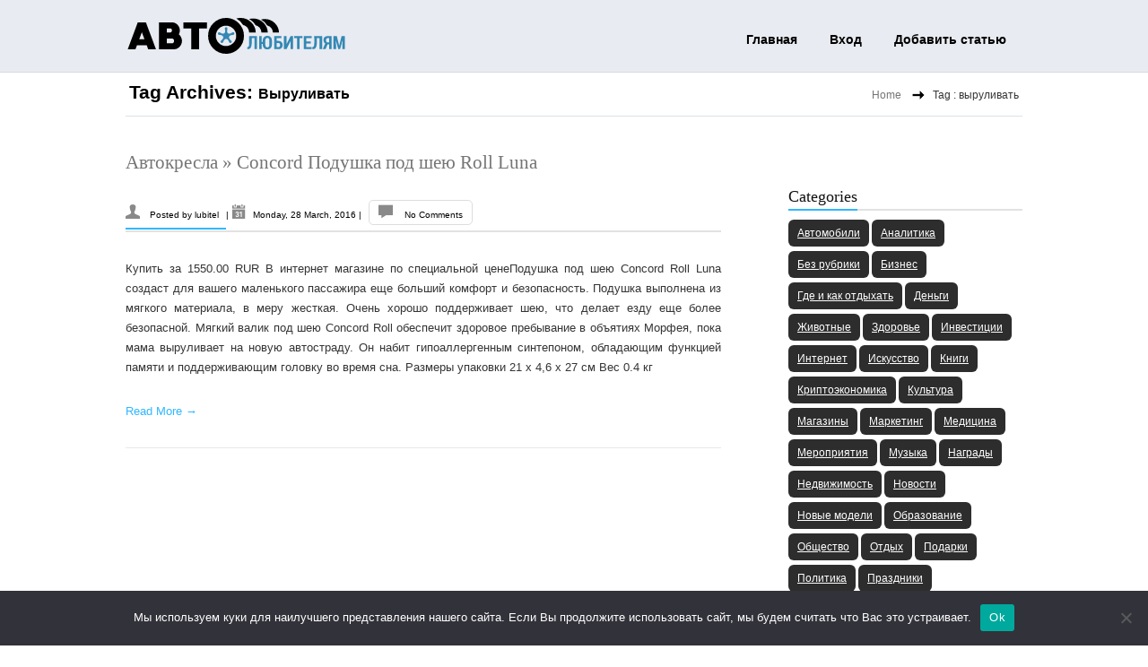

--- FILE ---
content_type: text/html; charset=UTF-8
request_url: https://www.avtolubitelyam.ru/tag/vyrulivat/
body_size: 18566
content:
<!DOCTYPE html> <html lang="ru-RU"><head><meta http-equiv="Content-Type" content="text/html; charset=UTF-8" /><meta name="viewport" content="width=device-width, initial-scale=1.0, maximum-scale=1.0, user-scalable=0" /><link rel="pingback" href="https://www.avtolubitelyam.ru/xmlrpc.php" /><link rel="profile" href="http://gmpg.org/xfn/11" />





<title>выруливать &#8211; Автолюбителям об автомобилях</title>
<meta name='robots' content='max-image-preview:large' />
	<style>img:is([sizes="auto" i], [sizes^="auto," i]) { contain-intrinsic-size: 3000px 1500px }</style>
	<link rel='dns-prefetch' href='//www.avtolubitelyam.ru' />
<link rel='dns-prefetch' href='//fonts.googleapis.com' />
<link rel="alternate" type="application/rss+xml" title="Автолюбителям об автомобилях &raquo; Feed" href="https://www.avtolubitelyam.ru/feed/" />
<link rel="alternate" type="application/rss+xml" title="Автолюбителям об автомобилях &raquo; Comments Feed" href="https://www.avtolubitelyam.ru/comments/feed/" />
<link rel="alternate" type="application/rss+xml" title="Автолюбителям об автомобилях &raquo; выруливать Tag Feed" href="https://www.avtolubitelyam.ru/tag/vyrulivat/feed/" />
<script type="text/javascript">
/* <![CDATA[ */
window._wpemojiSettings = {"baseUrl":"https:\/\/s.w.org\/images\/core\/emoji\/15.1.0\/72x72\/","ext":".png","svgUrl":"https:\/\/s.w.org\/images\/core\/emoji\/15.1.0\/svg\/","svgExt":".svg","source":{"concatemoji":"https:\/\/www.avtolubitelyam.ru\/wp-includes\/js\/wp-emoji-release.min.js?ver=6.8.1"}};
/*! This file is auto-generated */
!function(i,n){var o,s,e;function c(e){try{var t={supportTests:e,timestamp:(new Date).valueOf()};sessionStorage.setItem(o,JSON.stringify(t))}catch(e){}}function p(e,t,n){e.clearRect(0,0,e.canvas.width,e.canvas.height),e.fillText(t,0,0);var t=new Uint32Array(e.getImageData(0,0,e.canvas.width,e.canvas.height).data),r=(e.clearRect(0,0,e.canvas.width,e.canvas.height),e.fillText(n,0,0),new Uint32Array(e.getImageData(0,0,e.canvas.width,e.canvas.height).data));return t.every(function(e,t){return e===r[t]})}function u(e,t,n){switch(t){case"flag":return n(e,"\ud83c\udff3\ufe0f\u200d\u26a7\ufe0f","\ud83c\udff3\ufe0f\u200b\u26a7\ufe0f")?!1:!n(e,"\ud83c\uddfa\ud83c\uddf3","\ud83c\uddfa\u200b\ud83c\uddf3")&&!n(e,"\ud83c\udff4\udb40\udc67\udb40\udc62\udb40\udc65\udb40\udc6e\udb40\udc67\udb40\udc7f","\ud83c\udff4\u200b\udb40\udc67\u200b\udb40\udc62\u200b\udb40\udc65\u200b\udb40\udc6e\u200b\udb40\udc67\u200b\udb40\udc7f");case"emoji":return!n(e,"\ud83d\udc26\u200d\ud83d\udd25","\ud83d\udc26\u200b\ud83d\udd25")}return!1}function f(e,t,n){var r="undefined"!=typeof WorkerGlobalScope&&self instanceof WorkerGlobalScope?new OffscreenCanvas(300,150):i.createElement("canvas"),a=r.getContext("2d",{willReadFrequently:!0}),o=(a.textBaseline="top",a.font="600 32px Arial",{});return e.forEach(function(e){o[e]=t(a,e,n)}),o}function t(e){var t=i.createElement("script");t.src=e,t.defer=!0,i.head.appendChild(t)}"undefined"!=typeof Promise&&(o="wpEmojiSettingsSupports",s=["flag","emoji"],n.supports={everything:!0,everythingExceptFlag:!0},e=new Promise(function(e){i.addEventListener("DOMContentLoaded",e,{once:!0})}),new Promise(function(t){var n=function(){try{var e=JSON.parse(sessionStorage.getItem(o));if("object"==typeof e&&"number"==typeof e.timestamp&&(new Date).valueOf()<e.timestamp+604800&&"object"==typeof e.supportTests)return e.supportTests}catch(e){}return null}();if(!n){if("undefined"!=typeof Worker&&"undefined"!=typeof OffscreenCanvas&&"undefined"!=typeof URL&&URL.createObjectURL&&"undefined"!=typeof Blob)try{var e="postMessage("+f.toString()+"("+[JSON.stringify(s),u.toString(),p.toString()].join(",")+"));",r=new Blob([e],{type:"text/javascript"}),a=new Worker(URL.createObjectURL(r),{name:"wpTestEmojiSupports"});return void(a.onmessage=function(e){c(n=e.data),a.terminate(),t(n)})}catch(e){}c(n=f(s,u,p))}t(n)}).then(function(e){for(var t in e)n.supports[t]=e[t],n.supports.everything=n.supports.everything&&n.supports[t],"flag"!==t&&(n.supports.everythingExceptFlag=n.supports.everythingExceptFlag&&n.supports[t]);n.supports.everythingExceptFlag=n.supports.everythingExceptFlag&&!n.supports.flag,n.DOMReady=!1,n.readyCallback=function(){n.DOMReady=!0}}).then(function(){return e}).then(function(){var e;n.supports.everything||(n.readyCallback(),(e=n.source||{}).concatemoji?t(e.concatemoji):e.wpemoji&&e.twemoji&&(t(e.twemoji),t(e.wpemoji)))}))}((window,document),window._wpemojiSettings);
/* ]]> */
</script>
<style id='wp-emoji-styles-inline-css' type='text/css'>

	img.wp-smiley, img.emoji {
		display: inline !important;
		border: none !important;
		box-shadow: none !important;
		height: 1em !important;
		width: 1em !important;
		margin: 0 0.07em !important;
		vertical-align: -0.1em !important;
		background: none !important;
		padding: 0 !important;
	}
</style>
<link rel='stylesheet' id='wp-block-library-css' href='https://www.avtolubitelyam.ru/wp-includes/css/dist/block-library/style.min.css?ver=6.8.1' type='text/css' media='all' />
<style id='classic-theme-styles-inline-css' type='text/css'>
/*! This file is auto-generated */
.wp-block-button__link{color:#fff;background-color:#32373c;border-radius:9999px;box-shadow:none;text-decoration:none;padding:calc(.667em + 2px) calc(1.333em + 2px);font-size:1.125em}.wp-block-file__button{background:#32373c;color:#fff;text-decoration:none}
</style>
<style id='global-styles-inline-css' type='text/css'>
:root{--wp--preset--aspect-ratio--square: 1;--wp--preset--aspect-ratio--4-3: 4/3;--wp--preset--aspect-ratio--3-4: 3/4;--wp--preset--aspect-ratio--3-2: 3/2;--wp--preset--aspect-ratio--2-3: 2/3;--wp--preset--aspect-ratio--16-9: 16/9;--wp--preset--aspect-ratio--9-16: 9/16;--wp--preset--color--black: #000000;--wp--preset--color--cyan-bluish-gray: #abb8c3;--wp--preset--color--white: #ffffff;--wp--preset--color--pale-pink: #f78da7;--wp--preset--color--vivid-red: #cf2e2e;--wp--preset--color--luminous-vivid-orange: #ff6900;--wp--preset--color--luminous-vivid-amber: #fcb900;--wp--preset--color--light-green-cyan: #7bdcb5;--wp--preset--color--vivid-green-cyan: #00d084;--wp--preset--color--pale-cyan-blue: #8ed1fc;--wp--preset--color--vivid-cyan-blue: #0693e3;--wp--preset--color--vivid-purple: #9b51e0;--wp--preset--gradient--vivid-cyan-blue-to-vivid-purple: linear-gradient(135deg,rgba(6,147,227,1) 0%,rgb(155,81,224) 100%);--wp--preset--gradient--light-green-cyan-to-vivid-green-cyan: linear-gradient(135deg,rgb(122,220,180) 0%,rgb(0,208,130) 100%);--wp--preset--gradient--luminous-vivid-amber-to-luminous-vivid-orange: linear-gradient(135deg,rgba(252,185,0,1) 0%,rgba(255,105,0,1) 100%);--wp--preset--gradient--luminous-vivid-orange-to-vivid-red: linear-gradient(135deg,rgba(255,105,0,1) 0%,rgb(207,46,46) 100%);--wp--preset--gradient--very-light-gray-to-cyan-bluish-gray: linear-gradient(135deg,rgb(238,238,238) 0%,rgb(169,184,195) 100%);--wp--preset--gradient--cool-to-warm-spectrum: linear-gradient(135deg,rgb(74,234,220) 0%,rgb(151,120,209) 20%,rgb(207,42,186) 40%,rgb(238,44,130) 60%,rgb(251,105,98) 80%,rgb(254,248,76) 100%);--wp--preset--gradient--blush-light-purple: linear-gradient(135deg,rgb(255,206,236) 0%,rgb(152,150,240) 100%);--wp--preset--gradient--blush-bordeaux: linear-gradient(135deg,rgb(254,205,165) 0%,rgb(254,45,45) 50%,rgb(107,0,62) 100%);--wp--preset--gradient--luminous-dusk: linear-gradient(135deg,rgb(255,203,112) 0%,rgb(199,81,192) 50%,rgb(65,88,208) 100%);--wp--preset--gradient--pale-ocean: linear-gradient(135deg,rgb(255,245,203) 0%,rgb(182,227,212) 50%,rgb(51,167,181) 100%);--wp--preset--gradient--electric-grass: linear-gradient(135deg,rgb(202,248,128) 0%,rgb(113,206,126) 100%);--wp--preset--gradient--midnight: linear-gradient(135deg,rgb(2,3,129) 0%,rgb(40,116,252) 100%);--wp--preset--font-size--small: 13px;--wp--preset--font-size--medium: 20px;--wp--preset--font-size--large: 36px;--wp--preset--font-size--x-large: 42px;--wp--preset--spacing--20: 0.44rem;--wp--preset--spacing--30: 0.67rem;--wp--preset--spacing--40: 1rem;--wp--preset--spacing--50: 1.5rem;--wp--preset--spacing--60: 2.25rem;--wp--preset--spacing--70: 3.38rem;--wp--preset--spacing--80: 5.06rem;--wp--preset--shadow--natural: 6px 6px 9px rgba(0, 0, 0, 0.2);--wp--preset--shadow--deep: 12px 12px 50px rgba(0, 0, 0, 0.4);--wp--preset--shadow--sharp: 6px 6px 0px rgba(0, 0, 0, 0.2);--wp--preset--shadow--outlined: 6px 6px 0px -3px rgba(255, 255, 255, 1), 6px 6px rgba(0, 0, 0, 1);--wp--preset--shadow--crisp: 6px 6px 0px rgba(0, 0, 0, 1);}:where(.is-layout-flex){gap: 0.5em;}:where(.is-layout-grid){gap: 0.5em;}body .is-layout-flex{display: flex;}.is-layout-flex{flex-wrap: wrap;align-items: center;}.is-layout-flex > :is(*, div){margin: 0;}body .is-layout-grid{display: grid;}.is-layout-grid > :is(*, div){margin: 0;}:where(.wp-block-columns.is-layout-flex){gap: 2em;}:where(.wp-block-columns.is-layout-grid){gap: 2em;}:where(.wp-block-post-template.is-layout-flex){gap: 1.25em;}:where(.wp-block-post-template.is-layout-grid){gap: 1.25em;}.has-black-color{color: var(--wp--preset--color--black) !important;}.has-cyan-bluish-gray-color{color: var(--wp--preset--color--cyan-bluish-gray) !important;}.has-white-color{color: var(--wp--preset--color--white) !important;}.has-pale-pink-color{color: var(--wp--preset--color--pale-pink) !important;}.has-vivid-red-color{color: var(--wp--preset--color--vivid-red) !important;}.has-luminous-vivid-orange-color{color: var(--wp--preset--color--luminous-vivid-orange) !important;}.has-luminous-vivid-amber-color{color: var(--wp--preset--color--luminous-vivid-amber) !important;}.has-light-green-cyan-color{color: var(--wp--preset--color--light-green-cyan) !important;}.has-vivid-green-cyan-color{color: var(--wp--preset--color--vivid-green-cyan) !important;}.has-pale-cyan-blue-color{color: var(--wp--preset--color--pale-cyan-blue) !important;}.has-vivid-cyan-blue-color{color: var(--wp--preset--color--vivid-cyan-blue) !important;}.has-vivid-purple-color{color: var(--wp--preset--color--vivid-purple) !important;}.has-black-background-color{background-color: var(--wp--preset--color--black) !important;}.has-cyan-bluish-gray-background-color{background-color: var(--wp--preset--color--cyan-bluish-gray) !important;}.has-white-background-color{background-color: var(--wp--preset--color--white) !important;}.has-pale-pink-background-color{background-color: var(--wp--preset--color--pale-pink) !important;}.has-vivid-red-background-color{background-color: var(--wp--preset--color--vivid-red) !important;}.has-luminous-vivid-orange-background-color{background-color: var(--wp--preset--color--luminous-vivid-orange) !important;}.has-luminous-vivid-amber-background-color{background-color: var(--wp--preset--color--luminous-vivid-amber) !important;}.has-light-green-cyan-background-color{background-color: var(--wp--preset--color--light-green-cyan) !important;}.has-vivid-green-cyan-background-color{background-color: var(--wp--preset--color--vivid-green-cyan) !important;}.has-pale-cyan-blue-background-color{background-color: var(--wp--preset--color--pale-cyan-blue) !important;}.has-vivid-cyan-blue-background-color{background-color: var(--wp--preset--color--vivid-cyan-blue) !important;}.has-vivid-purple-background-color{background-color: var(--wp--preset--color--vivid-purple) !important;}.has-black-border-color{border-color: var(--wp--preset--color--black) !important;}.has-cyan-bluish-gray-border-color{border-color: var(--wp--preset--color--cyan-bluish-gray) !important;}.has-white-border-color{border-color: var(--wp--preset--color--white) !important;}.has-pale-pink-border-color{border-color: var(--wp--preset--color--pale-pink) !important;}.has-vivid-red-border-color{border-color: var(--wp--preset--color--vivid-red) !important;}.has-luminous-vivid-orange-border-color{border-color: var(--wp--preset--color--luminous-vivid-orange) !important;}.has-luminous-vivid-amber-border-color{border-color: var(--wp--preset--color--luminous-vivid-amber) !important;}.has-light-green-cyan-border-color{border-color: var(--wp--preset--color--light-green-cyan) !important;}.has-vivid-green-cyan-border-color{border-color: var(--wp--preset--color--vivid-green-cyan) !important;}.has-pale-cyan-blue-border-color{border-color: var(--wp--preset--color--pale-cyan-blue) !important;}.has-vivid-cyan-blue-border-color{border-color: var(--wp--preset--color--vivid-cyan-blue) !important;}.has-vivid-purple-border-color{border-color: var(--wp--preset--color--vivid-purple) !important;}.has-vivid-cyan-blue-to-vivid-purple-gradient-background{background: var(--wp--preset--gradient--vivid-cyan-blue-to-vivid-purple) !important;}.has-light-green-cyan-to-vivid-green-cyan-gradient-background{background: var(--wp--preset--gradient--light-green-cyan-to-vivid-green-cyan) !important;}.has-luminous-vivid-amber-to-luminous-vivid-orange-gradient-background{background: var(--wp--preset--gradient--luminous-vivid-amber-to-luminous-vivid-orange) !important;}.has-luminous-vivid-orange-to-vivid-red-gradient-background{background: var(--wp--preset--gradient--luminous-vivid-orange-to-vivid-red) !important;}.has-very-light-gray-to-cyan-bluish-gray-gradient-background{background: var(--wp--preset--gradient--very-light-gray-to-cyan-bluish-gray) !important;}.has-cool-to-warm-spectrum-gradient-background{background: var(--wp--preset--gradient--cool-to-warm-spectrum) !important;}.has-blush-light-purple-gradient-background{background: var(--wp--preset--gradient--blush-light-purple) !important;}.has-blush-bordeaux-gradient-background{background: var(--wp--preset--gradient--blush-bordeaux) !important;}.has-luminous-dusk-gradient-background{background: var(--wp--preset--gradient--luminous-dusk) !important;}.has-pale-ocean-gradient-background{background: var(--wp--preset--gradient--pale-ocean) !important;}.has-electric-grass-gradient-background{background: var(--wp--preset--gradient--electric-grass) !important;}.has-midnight-gradient-background{background: var(--wp--preset--gradient--midnight) !important;}.has-small-font-size{font-size: var(--wp--preset--font-size--small) !important;}.has-medium-font-size{font-size: var(--wp--preset--font-size--medium) !important;}.has-large-font-size{font-size: var(--wp--preset--font-size--large) !important;}.has-x-large-font-size{font-size: var(--wp--preset--font-size--x-large) !important;}
:where(.wp-block-post-template.is-layout-flex){gap: 1.25em;}:where(.wp-block-post-template.is-layout-grid){gap: 1.25em;}
:where(.wp-block-columns.is-layout-flex){gap: 2em;}:where(.wp-block-columns.is-layout-grid){gap: 2em;}
:root :where(.wp-block-pullquote){font-size: 1.5em;line-height: 1.6;}
</style>
<link rel='stylesheet' id='custom-comments-css-css' href='https://www.avtolubitelyam.ru/wp-content/plugins/bka-single/asset/styles.css?ver=6.8.1' type='text/css' media='all' />
<link rel='stylesheet' id='cookie-notice-front-css' href='https://www.avtolubitelyam.ru/wp-content/plugins/cookie-notice/css/front.min.css?ver=2.4.16' type='text/css' media='all' />
<link rel='stylesheet' id='reset-css' href='https://www.avtolubitelyam.ru/wp-content/themes/avto-lubitelyam/css/reset.css?ver=1.0.25' type='text/css' media='all' />
<link rel='stylesheet' id='grid-stylesheet-css' href='https://www.avtolubitelyam.ru/wp-content/themes/avto-lubitelyam/css/1008.css?ver=1.0.25' type='text/css' media='all' />
<link rel='stylesheet' id='typography-css' href='https://www.avtolubitelyam.ru/wp-content/themes/avto-lubitelyam/css/typography.css?ver=1.0.25' type='text/css' media='all' />
<link rel='stylesheet' id='biznez-style-css' href='https://www.avtolubitelyam.ru/wp-content/themes/avto-lubitelyam/style.css?ver=1.0.25' type='text/css' media='all' />
<link rel='stylesheet' id='biznez-theme-stylesheet-css' href='https://www.avtolubitelyam.ru/wp-content/themes/avto-lubitelyam/SketchBoard/css/skt-theme-stylesheet.css?ver=1.0.25' type='text/css' media='all' />
<link rel='stylesheet' id='prettyPhoto-css' href='https://www.avtolubitelyam.ru/wp-content/themes/avto-lubitelyam/css/prettyPhoto.css?ver=1.0.25' type='text/css' media='all' />
<link rel='stylesheet' id='orbit-theme-css' href='https://www.avtolubitelyam.ru/wp-content/themes/avto-lubitelyam/css/orbit-1.3.0.css?ver=1.0.25' type='text/css' media='all' />
<link rel='stylesheet' id='portfolioStyle-css' href='https://www.avtolubitelyam.ru/wp-content/themes/avto-lubitelyam/css/portfolioStyle.css?ver=1.0.25' type='text/css' media='all' />
<link rel='stylesheet' id='google-Fonts-OpenSans-css' href='http://fonts.googleapis.com/css?family=Open+Sans%3A400%2C600%2C400italic&#038;ver=6.8.1' type='text/css' media='all' />
<link rel='stylesheet' id='google-Fonts-DroidSerif-css' href='http://fonts.googleapis.com/css?family=Droid+Serif&#038;ver=6.8.1' type='text/css' media='all' />
<link rel='stylesheet' id='biznez-tolltip-css-css' href='https://www.avtolubitelyam.ru/wp-content/themes/avto-lubitelyam/css/tipTip.css?ver=1.0.25' type='text/css' media='all' />
<link rel='stylesheet' id='elusive-webfont-css-css' href='https://www.avtolubitelyam.ru/wp-content/themes/avto-lubitelyam/css/elusive-webfont.css?ver=1.0.25' type='text/css' media='all' />
<link rel='stylesheet' id='elusive-webfont-ie-css-css' href='https://www.avtolubitelyam.ru/wp-content/themes/avto-lubitelyam/css/elusive-webfont-ie7.css?ver=1.0.25' type='text/css' media='all' />
<script type="text/javascript" id="cookie-notice-front-js-before">
/* <![CDATA[ */
var cnArgs = {"ajaxUrl":"https:\/\/www.avtolubitelyam.ru\/wp-admin\/admin-ajax.php","nonce":"44f2e89d0c","hideEffect":"fade","position":"bottom","onScroll":false,"onScrollOffset":100,"onClick":false,"cookieName":"cookie_notice_accepted","cookieTime":2592000,"cookieTimeRejected":2592000,"globalCookie":false,"redirection":false,"cache":false,"revokeCookies":false,"revokeCookiesOpt":"automatic"};
/* ]]> */
</script>
<script type="text/javascript" src="https://www.avtolubitelyam.ru/wp-content/plugins/cookie-notice/js/front.min.js?ver=2.4.16" id="cookie-notice-front-js"></script>
<script type="text/javascript" src="https://www.avtolubitelyam.ru/wp-includes/js/jquery/jquery.min.js?ver=3.7.1" id="jquery-core-js"></script>
<script type="text/javascript" src="https://www.avtolubitelyam.ru/wp-includes/js/jquery/jquery-migrate.min.js?ver=3.4.1" id="jquery-migrate-js"></script>
<script type="text/javascript" src="https://www.avtolubitelyam.ru/wp-content/themes/avto-lubitelyam/js/ddsmoothmenu.js?ver=1.0" id="ddsmoothmenusimple-js"></script>
<script type="text/javascript" src="https://www.avtolubitelyam.ru/wp-content/themes/avto-lubitelyam/js/custom.js?ver=1.0" id="custom_slide-js"></script>
<script type="text/javascript" src="https://www.avtolubitelyam.ru/wp-content/themes/avto-lubitelyam/js/jQuery.BlackAndWhite.js?ver=1.0" id="blackandwhite-js"></script>
<link rel="https://api.w.org/" href="https://www.avtolubitelyam.ru/wp-json/" /><link rel="alternate" title="JSON" type="application/json" href="https://www.avtolubitelyam.ru/wp-json/wp/v2/tags/26368" /><link rel="EditURI" type="application/rsd+xml" title="RSD" href="https://www.avtolubitelyam.ru/xmlrpc.php?rsd" />
<meta name="generator" content="WordPress 6.8.1" />
<meta name="description" content="Он набит гипоаллергенным синтепоном, обладающим функцией памяти и поддерживающим головку во время сна"><style>
	.skin-bg,div.next,div.prev,.filter .current a,.filter a:hover,.post-image span,.feature_image span,div.slider-nav span.left:hover,div.slider-nav span.right:hover,#respond .form-submit input,.filter li .selected,.widget_tag_cloud a:hover,.lightbox span,.front-icon-wrap,.front-img-wrap,.skt-slide-controls a.skt-prev-slide,.skt-slide-controls a.skt-next-slide,.woocommerce-info:before,.contactmailusform input[type="submit"]{	background-color:#30b7ff; }
	.CallToActionbtn,#content #contact-page form input[type="submit"],#mainnav,.slider-link-box .over-color,a#backtop,thead th{ background:#30b7ff;}
	.widget-title .title-border,#footer .widget-title > span,.menu ul li.item_hover > a,.menu ul li.current_page_item > a,.menu ul li.current-menu-ancestor > a, .menu ul li.current-menu-parent > a,.author-name,.menu ul li a:hover,.jcarousel-clip ul li,.skin-border,.post-image img,#content input:focus, #content textarea:focus,.CallToActionbtn,#respond .form-submit input,.ske_tab_h ul.ske_tabs li.active,.ske_tab_v ul.ske_tabs li.active,.slider-attach,#content .fullwidthmap #map,#content .project_wrap .isotope-item img,#content #contact-page form textarea:focus,#content #contact-page form textarea.error:focus,#content #contact-page form input[type="text"]:focus,#content #contact-page form input[type="email"]:focus,
	#content #contact-page form input[type="url"]:focus,#content #contact-page form input[type="tel"]:focus,
	#content #contact-page form input[type="number"]:focus,#content #contact-page form input[type="range"]:focus,
	#content #contact-page form input[type="date"]:focus,#content #contact-page form input[type="file"]:focus,#content .mapwrap,#content #contact-page form input[type="submit"],.skt-slide,.front-icon-wrap,.front-img-wrap,.widget-container.flickrimg li:hover,.widget-container.sktmultisocialstream li:hover,.widget-container .skt-portfolio-widget li:hover,.woocommerce-info,.contactmailusform input[type="text"]:focus,.contactmailusform textarea:focus,.contactmailusform textarea.error:focus,#content .contact-add iframe{border-color:#30b7ff ;}
	.menu ul li a:hover,.menu ul li.current_page_item > a,a:hover,.readmorebtn a,.skin-color,.entry-title a:hover,.breadcrumb a,.widget-container li:hover,.social li a:hover:before,.teamsocial li span:hover:before,.reply a:hover,#site_map li:hover:before,#mini-menu li a:hover,.menu ul li.current_page_item li a:hover,.pagenavi span.current,.pagenavi a:hover, span.current:hover,.menu ul ul li.current_page_item a,.testmonial-icon.titleimg:before,#clients .clients-right .client-icon.titleimg:before,.latest-icon.titleimg:before,.readmore a,.entry-meta a:hover, .entry-utility a:hover{color:#30b7ff ;}
	#header-area .header-nav-full{background-color:}
	.menu ul li ul{border-bottom-color:#30b7ff;}
	.skt-breadcrumb{ }
	.skt-breadcrumb span.brd_arr{background:url(https://www.avtolubitelyam.ru/wp-content/themes/avto-lubitelyam/images/ber-arrow.png) no-repeat scroll center center transparent;}
	#logo img,#floating_logo img{ width:154px;height:37px; }
</style><link rel="apple-touch-icon" sizes="180x180" href="/apple-touch-icon.png">
<link rel="icon" type="image/png" sizes="32x32" href="/favicon-32x32.png">
<link rel="icon" type="image/png" sizes="16x16" href="/favicon-16x16.png">
<link rel="manifest" href="/site.webmanifest">
<meta name="msapplication-TileColor" content="#da532c">
<meta name="theme-color" content="#ffffff">
</head>
<body class="archive tag tag-vyrulivat tag-26368 wp-theme-avto-lubitelyam cookies-not-set"><!-- #Header Area -->
<div id="header-area" class="clearfix">	<div class="header-nav-full">		<div class="container_24 clearfix">	      <div class="grid_24">			<div id="header">				<!-- Top Head Section -->				<div id="top-head" class="clearfix">					
<div class="left-section grid_8 alpha">
	<!-- #logo -->
<a id="logoimg" href="https://www.avtolubitelyam.ru/" title="Автолюбителям об автомобилях"></a>
<!-- #logo -->
</div>
<div class="right-section grid_16 omega">						<div class="menu_wrapper">						<div class="mobile_no">Contact:<a href="tel:"> </a></div>						<!-- Hedaer Navigation  -->					<div id="mainnav">						<div id="skenav">							<div class="skenav-mid">							<div id="floating_logo" style="display: none;">										<a href="https://www.avtolubitelyam.ru/" title="Автолюбителям об автомобилях" >											Автолюбителям об автомобилях										</a>							</div>							<div id="menu-container" class="menu clearfix"><ul id="menu-main" class=""><li id="menu-item-112052" class="menu-item menu-item-type-custom menu-item-object-custom menu-item-home menu-item-112052"><a href="https://www.avtolubitelyam.ru/">Главная</a></li>
<li id="menu-item-112054" class="menu-item menu-item-type-custom menu-item-object-custom menu-item-112054"><a href="https://www.avtolubitelyam.ru/wp-admin/">Вход</a></li>
<li id="menu-item-112053" class="menu-item menu-item-type-post_type menu-item-object-page menu-item-112053"><a href="https://www.avtolubitelyam.ru/about/">Добавить статью</a></li>
</ul></div>					    	</div>						</div>					</div>						<!-- Hedaer Navigation  -->						</div>					</div>				  </div>				<div class="clear"></div>				<!-- Top Head Section -->			</div>		  </div>		</div>	</div><!--header-nav-full --></div><!-- #Header Area -->
		<!-- #Container Area -->

<div id="container" class="clearfix">

	<div class="container_24 clearfix">

	  <div class="grid_24">

	  <div class="pagetitle-wrap grid_24 clearfix">

			<div class="page-title grid_11">

				Tag Archives: <span>выруливать</span>
			</div>

			<div class="skt-breadcrumb grid_11">

			<section class="cont_nav"><div class="cont_nav_inner"><p><a href="https://www.avtolubitelyam.ru/">Home</a>&nbsp;<span class='brd_arr'></span>&nbsp; Tag : выруливать</p></div></section>
			</div>

		</div><!-- pagetitle-warp -->

		<!-- Content -->

		<div id="content" class="grid_16 alpha">

				
			
			<div class="post-64662 post type-post status-publish format-standard hentry category-primochki-v-vashe-avto tag-concord tag-luna tag-roll tag-avtokresla tag-avtostrada tag-vyrulivat tag-gipoallergennyj tag-golovka tag-zdorovyj tag-morfej tag-myagkij tag-obespechit tag-obyatie tag-pamyat tag-pod tag-podderzhivat tag-podushka tag-prebyvanie tag-razmer tag-sintepon tag-upakovka tag-sheyu" id="post-64662">

				<h2 class="entry-title">

					<a href="https://www.avtolubitelyam.ru/avtokresla-concord-podushka-pod-sheyu-roll-luna/" title="Автокресла &#187; Concord Подушка под шею Roll Luna">Автокресла &#187; Concord Подушка под шею Roll Luna</a>

				</h2>

				<div class="post-image clearfix">

					
				</div>

				<div class="entry-meta">

						<span class="author-name"> Posted by <a href="https://www.avtolubitelyam.ru/author/lubitel/" title="Posts by lubitel" rel="author">lubitel</a> </span>|
						<span class="date-time">Monday, 28 March, 2016 </span> |	

					  <span class="comment"> <a href="https://www.avtolubitelyam.ru/avtokresla-concord-podushka-pod-sheyu-roll-luna/#respond">No Comments</a> </span>					

				</div> 

				<div class="entry clearfix">

						<p>Купить за 1550.00 RUR В интернет магазине по специальной ценеПодушка под шею Concord Roll Luna создаст для вашего маленького пассажира еще больший комфорт и безопасность. Подушка выполнена из мягкого материала, в меру жесткая. Очень хорошо поддерживает шею, что делает езду еще более безопасной. Мягкий валик под шею Concord Roll обеспечит здоровое пребывание в объятиях Морфея, пока мама выруливает на новую автостраду. Он набит гипоаллергенным синтепоном, обладающим функцией памяти и поддерживающим головку во время сна. Размеры упаковки 21 х 4,6 х 27 см Вес 0.4 кг</p>
												<div class="readmore"><a href="https://www.avtolubitelyam.ru/avtokresla-concord-podushka-pod-sheyu-roll-luna/">Read More &rarr;</a></div>

				</div>				

			</div>	

			<div class="clearfix"></div>

			
			<div class="navigation">

				
			</div>

					

			</div><!-- #content -->

			<!-- Sider-bar -->

		<div id="sider-bar" class="grid_7 omega"> 

				 
	<!-- #primary .widget-area -->
	<div id="primary" class="widget widget-area" role="complementary">
		<ul class="xoxo">
		<li id="block-2" class="widget-container widget_block"></li><li id="block-3" class="widget-container widget_block"></li><li id="block-4" class="widget-container widget_block"></li><li id="block-5" class="widget-container widget_block"></li><li id="tag_cloud-1" class="widget-container widget_tag_cloud"><h3 class="widget-title">Categories</h3><div class="tagcloud"><a href="https://www.avtolubitelyam.ru/category/avtomobili/" class="tag-cloud-link tag-link-29112 tag-link-position-1" style="font-size: 12.166089965398pt;" aria-label="Автомобили (771 items)">Автомобили</a>
<a href="https://www.avtolubitelyam.ru/category/analitika/" class="tag-cloud-link tag-link-29092 tag-link-position-2" style="font-size: 13.038062283737pt;" aria-label="Аналитика (1,186 items)">Аналитика</a>
<a href="https://www.avtolubitelyam.ru/category/%d0%b1%d0%b5%d0%b7-%d1%80%d1%83%d0%b1%d1%80%d0%b8%d0%ba%d0%b8/" class="tag-cloud-link tag-link-1 tag-link-position-3" style="font-size: 11.294117647059pt;" aria-label="Без рубрики (514 items)">Без рубрики</a>
<a href="https://www.avtolubitelyam.ru/category/biznes/" class="tag-cloud-link tag-link-28802 tag-link-position-4" style="font-size: 14.733564013841pt;" aria-label="Бизнес (2,631 items)">Бизнес</a>
<a href="https://www.avtolubitelyam.ru/category/gde-i-kak-otdyxat/" class="tag-cloud-link tag-link-156 tag-link-position-5" style="font-size: 8.3391003460208pt;" aria-label="Где и как отдыхать (124 items)">Где и как отдыхать</a>
<a href="https://www.avtolubitelyam.ru/category/dengi/" class="tag-cloud-link tag-link-28525 tag-link-position-6" style="font-size: 14.782006920415pt;" aria-label="Деньги (2,662 items)">Деньги</a>
<a href="https://www.avtolubitelyam.ru/category/zhivotnye/" class="tag-cloud-link tag-link-29267 tag-link-position-7" style="font-size: 10.276816608997pt;" aria-label="Животные (318 items)">Животные</a>
<a href="https://www.avtolubitelyam.ru/category/zdorove/" class="tag-cloud-link tag-link-29091 tag-link-position-8" style="font-size: 17.737024221453pt;" aria-label="Здоровье (10,902 items)">Здоровье</a>
<a href="https://www.avtolubitelyam.ru/category/investicii/" class="tag-cloud-link tag-link-28522 tag-link-position-9" style="font-size: 15.024221453287pt;" aria-label="Инвестиции (2,990 items)">Инвестиции</a>
<a href="https://www.avtolubitelyam.ru/category/internet/" class="tag-cloud-link tag-link-29122 tag-link-position-10" style="font-size: 11.391003460208pt;" aria-label="Интернет (537 items)">Интернет</a>
<a href="https://www.avtolubitelyam.ru/category/iskusstvo/" class="tag-cloud-link tag-link-29280 tag-link-position-11" style="font-size: 8.0484429065744pt;" aria-label="Искусство (108 items)">Искусство</a>
<a href="https://www.avtolubitelyam.ru/category/knigi/" class="tag-cloud-link tag-link-29103 tag-link-position-12" style="font-size: 8.8719723183391pt;" aria-label="Книги (162 items)">Книги</a>
<a href="https://www.avtolubitelyam.ru/category/kriptoekonomika/" class="tag-cloud-link tag-link-28521 tag-link-position-13" style="font-size: 8.3391003460208pt;" aria-label="Криптоэкономика (125 items)">Криптоэкономика</a>
<a href="https://www.avtolubitelyam.ru/category/kultura/" class="tag-cloud-link tag-link-29077 tag-link-position-14" style="font-size: 10.034602076125pt;" aria-label="Культура (281 items)">Культура</a>
<a href="https://www.avtolubitelyam.ru/category/magaziny/" class="tag-cloud-link tag-link-29243 tag-link-position-15" style="font-size: 9.6955017301038pt;" aria-label="Магазины (237 items)">Магазины</a>
<a href="https://www.avtolubitelyam.ru/category/marketing/" class="tag-cloud-link tag-link-29205 tag-link-position-16" style="font-size: 10.567474048443pt;" aria-label="Маркетинг (360 items)">Маркетинг</a>
<a href="https://www.avtolubitelyam.ru/category/medicina/" class="tag-cloud-link tag-link-28978 tag-link-position-17" style="font-size: 10.858131487889pt;" aria-label="Медицина (415 items)">Медицина</a>
<a href="https://www.avtolubitelyam.ru/category/meropriyatiya/" class="tag-cloud-link tag-link-28935 tag-link-position-18" style="font-size: 11.9723183391pt;" aria-label="Мероприятия (701 items)">Мероприятия</a>
<a href="https://www.avtolubitelyam.ru/category/muzyka/" class="tag-cloud-link tag-link-29159 tag-link-position-19" style="font-size: 8.6297577854671pt;" aria-label="Музыка (145 items)">Музыка</a>
<a href="https://www.avtolubitelyam.ru/category/nagrady/" class="tag-cloud-link tag-link-29401 tag-link-position-20" style="font-size: 11.584775086505pt;" aria-label="Награды (590 items)">Награды</a>
<a href="https://www.avtolubitelyam.ru/category/nedvizhimost/" class="tag-cloud-link tag-link-29194 tag-link-position-21" style="font-size: 14.103806228374pt;" aria-label="Недвижимость (1,953 items)">Недвижимость</a>
<a href="https://www.avtolubitelyam.ru/category/novosti/" class="tag-cloud-link tag-link-59 tag-link-position-22" style="font-size: 13.522491349481pt;" aria-label="Новости (1,495 items)">Новости</a>
<a href="https://www.avtolubitelyam.ru/category/novye-modeli/" class="tag-cloud-link tag-link-3 tag-link-position-23" style="font-size: 8.242214532872pt;" aria-label="Новые модели (120 items)">Новые модели</a>
<a href="https://www.avtolubitelyam.ru/category/obrazovanie/" class="tag-cloud-link tag-link-29264 tag-link-position-24" style="font-size: 13.667820069204pt;" aria-label="Образование (1,602 items)">Образование</a>
<a href="https://www.avtolubitelyam.ru/category/obshhestvo/" class="tag-cloud-link tag-link-28803 tag-link-position-25" style="font-size: 14.297577854671pt;" aria-label="Общество (2,119 items)">Общество</a>
<a href="https://www.avtolubitelyam.ru/category/otdyx/" class="tag-cloud-link tag-link-29259 tag-link-position-26" style="font-size: 9.5501730103806pt;" aria-label="Отдых (223 items)">Отдых</a>
<a href="https://www.avtolubitelyam.ru/category/podarki/" class="tag-cloud-link tag-link-29242 tag-link-position-27" style="font-size: 9.5017301038062pt;" aria-label="Подарки (218 items)">Подарки</a>
<a href="https://www.avtolubitelyam.ru/category/politika/" class="tag-cloud-link tag-link-29359 tag-link-position-28" style="font-size: 11.294117647059pt;" aria-label="Политика (511 items)">Политика</a>
<a href="https://www.avtolubitelyam.ru/category/prazdniki/" class="tag-cloud-link tag-link-29261 tag-link-position-29" style="font-size: 8pt;" aria-label="Праздники (105 items)">Праздники</a>
<a href="https://www.avtolubitelyam.ru/category/primochki-v-vashe-avto/" class="tag-cloud-link tag-link-159 tag-link-position-30" style="font-size: 22pt;" aria-label="Примочки в Ваше Авто (83,109 items)">Примочки в Ваше Авто</a>
<a href="https://www.avtolubitelyam.ru/category/proizvodstvo/" class="tag-cloud-link tag-link-29115 tag-link-position-31" style="font-size: 11.294117647059pt;" aria-label="Производство (507 items)">Производство</a>
<a href="https://www.avtolubitelyam.ru/category/promyshlennost/" class="tag-cloud-link tag-link-29486 tag-link-position-32" style="font-size: 8.4359861591696pt;" aria-label="Промышленность (132 items)">Промышленность</a>
<a href="https://www.avtolubitelyam.ru/category/puteshestviya/" class="tag-cloud-link tag-link-29260 tag-link-position-33" style="font-size: 10.906574394464pt;" aria-label="Путешествия (427 items)">Путешествия</a>
<a href="https://www.avtolubitelyam.ru/category/rabota-biznes/" class="tag-cloud-link tag-link-29331 tag-link-position-34" style="font-size: 9.0657439446367pt;" aria-label="Работа Бизнес (175 items)">Работа Бизнес</a>
<a href="https://www.avtolubitelyam.ru/category/razvlecheniya/" class="tag-cloud-link tag-link-29223 tag-link-position-35" style="font-size: 8.9688581314879pt;" aria-label="Развлечения (169 items)">Развлечения</a>
<a href="https://www.avtolubitelyam.ru/category/reklama-i-marketing/" class="tag-cloud-link tag-link-29101 tag-link-position-36" style="font-size: 8.9204152249135pt;" aria-label="Реклама и маркетинг (165 items)">Реклама и маркетинг</a>
<a href="https://www.avtolubitelyam.ru/category/sobytiya/" class="tag-cloud-link tag-link-29123 tag-link-position-37" style="font-size: 10.325259515571pt;" aria-label="События (325 items)">События</a>
<a href="https://www.avtolubitelyam.ru/category/sport/" class="tag-cloud-link tag-link-28986 tag-link-position-38" style="font-size: 10.955017301038pt;" aria-label="Спорт (431 items)">Спорт</a>
<a href="https://www.avtolubitelyam.ru/category/stroitelstvo/" class="tag-cloud-link tag-link-29031 tag-link-position-39" style="font-size: 11.778546712803pt;" aria-label="Строительство (651 items)">Строительство</a>
<a href="https://www.avtolubitelyam.ru/category/texnologii/" class="tag-cloud-link tag-link-29379 tag-link-position-40" style="font-size: 10.906574394464pt;" aria-label="Технологии (424 items)">Технологии</a>
<a href="https://www.avtolubitelyam.ru/category/transport/" class="tag-cloud-link tag-link-28594 tag-link-position-41" style="font-size: 9.1141868512111pt;" aria-label="Транспорт (180 items)">Транспорт</a>
<a href="https://www.avtolubitelyam.ru/category/turizm/" class="tag-cloud-link tag-link-28955 tag-link-position-42" style="font-size: 10.809688581315pt;" aria-label="Туризм (410 items)">Туризм</a>
<a href="https://www.avtolubitelyam.ru/category/uslugi/" class="tag-cloud-link tag-link-29232 tag-link-position-43" style="font-size: 9.6470588235294pt;" aria-label="Услуги (234 items)">Услуги</a>
<a href="https://www.avtolubitelyam.ru/category/finansy/" class="tag-cloud-link tag-link-28795 tag-link-position-44" style="font-size: 15.266435986159pt;" aria-label="Финансы (3,416 items)">Финансы</a>
<a href="https://www.avtolubitelyam.ru/category/ekonomika/" class="tag-cloud-link tag-link-29360 tag-link-position-45" style="font-size: 15.314878892734pt;" aria-label="Экономика (3,449 items)">Экономика</a></div>
</li><li id="tag_cloud-2" class="widget-container widget_tag_cloud"><h3 class="widget-title">Tags</h3><div class="tagcloud"><a href="https://www.avtolubitelyam.ru/tag/miniinthebox/" class="tag-cloud-link tag-link-10937 tag-link-position-1" style="font-size: 10.333333333333pt;" aria-label="miniinthebox (2,871 items)">miniinthebox</a>
<a href="https://www.avtolubitelyam.ru/tag/avtokresla/" class="tag-cloud-link tag-link-7161 tag-link-position-2" style="font-size: 8.9607843137255pt;" aria-label="Автокресла (2,287 items)">Автокресла</a>
<a href="https://www.avtolubitelyam.ru/tag/aksessuary/" class="tag-cloud-link tag-link-9010 tag-link-position-3" style="font-size: 18.705882352941pt;" aria-label="Аксессуары (11,681 items)">Аксессуары</a>
<a href="https://www.avtolubitelyam.ru/tag/diski/" class="tag-cloud-link tag-link-9284 tag-link-position-4" style="font-size: 9.7843137254902pt;" aria-label="Диски (2,642 items)">Диски</a>
<a href="https://www.avtolubitelyam.ru/tag/pirogovskij-universitet/" class="tag-cloud-link tag-link-65981 tag-link-position-5" style="font-size: 15.411764705882pt;" aria-label="Пироговский Университет (6,801 items)">Пироговский Университет</a>
<a href="https://www.avtolubitelyam.ru/tag/rnimu/" class="tag-cloud-link tag-link-65980 tag-link-position-6" style="font-size: 15.549019607843pt;" aria-label="РНИМУ (6,843 items)">РНИМУ</a>
<a href="https://www.avtolubitelyam.ru/tag/finansy-i-investicii/" class="tag-cloud-link tag-link-32011 tag-link-position-7" style="font-size: 8.4117647058824pt;" aria-label="Финансы и инвестиции (2,076 items)">Финансы и инвестиции</a>
<a href="https://www.avtolubitelyam.ru/tag/avto/" class="tag-cloud-link tag-link-7581 tag-link-position-8" style="font-size: 12.666666666667pt;" aria-label="авто (4,285 items)">авто</a>
<a href="https://www.avtolubitelyam.ru/tag/avtomobil/" class="tag-cloud-link tag-link-6 tag-link-position-9" style="font-size: 17.058823529412pt;" aria-label="автомобиль (9,011 items)">автомобиль</a>
<a href="https://www.avtolubitelyam.ru/tag/alyuminievyj/" class="tag-cloud-link tag-link-8970 tag-link-position-10" style="font-size: 9.921568627451pt;" aria-label="алюминиевый (2,697 items)">алюминиевый</a>
<a href="https://www.avtolubitelyam.ru/tag/analitika/" class="tag-cloud-link tag-link-1235 tag-link-position-11" style="font-size: 8.5490196078431pt;" aria-label="аналитика (2,126 items)">аналитика</a>
<a href="https://www.avtolubitelyam.ru/tag/bezopasnost/" class="tag-cloud-link tag-link-260 tag-link-position-12" style="font-size: 8.9607843137255pt;" aria-label="безопасность (2,303 items)">безопасность</a>
<a href="https://www.avtolubitelyam.ru/tag/vozmozhnost/" class="tag-cloud-link tag-link-471 tag-link-position-13" style="font-size: 8pt;" aria-label="возможность (1,960 items)">возможность</a>
<a href="https://www.avtolubitelyam.ru/tag/vstroit/" class="tag-cloud-link tag-link-7821 tag-link-position-14" style="font-size: 9.0980392156863pt;" aria-label="встроить (2,364 items)">встроить</a>
<a href="https://www.avtolubitelyam.ru/tag/vysokij/" class="tag-cloud-link tag-link-497 tag-link-position-15" style="font-size: 8.5490196078431pt;" aria-label="высокий (2,145 items)">высокий</a>
<a href="https://www.avtolubitelyam.ru/tag/diametr/" class="tag-cloud-link tag-link-8969 tag-link-position-16" style="font-size: 10.882352941176pt;" aria-label="диаметр (3,181 items)">диаметр</a>
<a href="https://www.avtolubitelyam.ru/tag/zdorove/" class="tag-cloud-link tag-link-393 tag-link-position-17" style="font-size: 15.411764705882pt;" aria-label="здоровье (6,683 items)">здоровье</a>
<a href="https://www.avtolubitelyam.ru/tag/internet/" class="tag-cloud-link tag-link-215 tag-link-position-18" style="font-size: 21.588235294118pt;" aria-label="интернет (19,078 items)">интернет</a>
<a href="https://www.avtolubitelyam.ru/tag/issledovaniya/" class="tag-cloud-link tag-link-27575 tag-link-position-19" style="font-size: 8pt;" aria-label="исследования (1,963 items)">исследования</a>
<a href="https://www.avtolubitelyam.ru/tag/kamera/" class="tag-cloud-link tag-link-752 tag-link-position-20" style="font-size: 8.4117647058824pt;" aria-label="камера (2,103 items)">камера</a>
<a href="https://www.avtolubitelyam.ru/tag/kolichestvo/" class="tag-cloud-link tag-link-270 tag-link-position-21" style="font-size: 11.294117647059pt;" aria-label="количество (3,411 items)">количество</a>
<a href="https://www.avtolubitelyam.ru/tag/komplekt/" class="tag-cloud-link tag-link-4184 tag-link-position-22" style="font-size: 11.294117647059pt;" aria-label="комплект (3,424 items)">комплект</a>
<a href="https://www.avtolubitelyam.ru/tag/krepezhnyj/" class="tag-cloud-link tag-link-9491 tag-link-position-23" style="font-size: 9.921568627451pt;" aria-label="крепежный (2,680 items)">крепежный</a>
<a href="https://www.avtolubitelyam.ru/tag/kupit/" class="tag-cloud-link tag-link-455 tag-link-position-24" style="font-size: 19.666666666667pt;" aria-label="купить (13,675 items)">купить</a>
<a href="https://www.avtolubitelyam.ru/tag/magazin/" class="tag-cloud-link tag-link-832 tag-link-position-25" style="font-size: 21.313725490196pt;" aria-label="магазин (18,395 items)">магазин</a>
<a href="https://www.avtolubitelyam.ru/tag/maksimalnyj/" class="tag-cloud-link tag-link-34 tag-link-position-26" style="font-size: 8pt;" aria-label="максимальный (1,948 items)">максимальный</a>
<a href="https://www.avtolubitelyam.ru/tag/marketing/" class="tag-cloud-link tag-link-3798 tag-link-position-27" style="font-size: 8.2745098039216pt;" aria-label="маркетинг (2,061 items)">маркетинг</a>
<a href="https://www.avtolubitelyam.ru/tag/material/" class="tag-cloud-link tag-link-349 tag-link-position-28" style="font-size: 14.725490196078pt;" aria-label="материал (6,008 items)">материал</a>
<a href="https://www.avtolubitelyam.ru/tag/medicina/" class="tag-cloud-link tag-link-2704 tag-link-position-29" style="font-size: 15pt;" aria-label="медицина (6,331 items)">медицина</a>
<a href="https://www.avtolubitelyam.ru/tag/moto/" class="tag-cloud-link tag-link-6071 tag-link-position-30" style="font-size: 12.254901960784pt;" aria-label="мото (3,991 items)">мото</a>
<a href="https://www.avtolubitelyam.ru/tag/moshhnost/" class="tag-cloud-link tag-link-35 tag-link-position-31" style="font-size: 10.333333333333pt;" aria-label="мощность (2,888 items)">мощность</a>
<a href="https://www.avtolubitelyam.ru/tag/otverstie/" class="tag-cloud-link tag-link-8971 tag-link-position-32" style="font-size: 10.470588235294pt;" aria-label="отверстие (2,964 items)">отверстие</a>
<a href="https://www.avtolubitelyam.ru/tag/podklyuchenie/" class="tag-cloud-link tag-link-3195 tag-link-position-33" style="font-size: 8.6862745098039pt;" aria-label="подключение (2,190 items)">подключение</a>
<a href="https://www.avtolubitelyam.ru/tag/pozvolyat/" class="tag-cloud-link tag-link-291 tag-link-position-34" style="font-size: 8.8235294117647pt;" aria-label="позволять (2,229 items)">позволять</a>
<a href="https://www.avtolubitelyam.ru/tag/razmer/" class="tag-cloud-link tag-link-38 tag-link-position-35" style="font-size: 13.078431372549pt;" aria-label="размер (4,574 items)">размер</a>
<a href="https://www.avtolubitelyam.ru/tag/raspolozhenie/" class="tag-cloud-link tag-link-584 tag-link-position-36" style="font-size: 10.058823529412pt;" aria-label="расположение (2,781 items)">расположение</a>
<a href="https://www.avtolubitelyam.ru/tag/sistema/" class="tag-cloud-link tag-link-33 tag-link-position-37" style="font-size: 11.019607843137pt;" aria-label="система (3,229 items)">система</a>
<a href="https://www.avtolubitelyam.ru/tag/specialnyj/" class="tag-cloud-link tag-link-170 tag-link-position-38" style="font-size: 22pt;" aria-label="специальный (20,317 items)">специальный</a>
<a href="https://www.avtolubitelyam.ru/tag/straxovanie/" class="tag-cloud-link tag-link-3327 tag-link-position-39" style="font-size: 8.2745098039216pt;" aria-label="страхование (2,047 items)">страхование</a>
<a href="https://www.avtolubitelyam.ru/tag/temperatura/" class="tag-cloud-link tag-link-757 tag-link-position-40" style="font-size: 8.2745098039216pt;" aria-label="температура (2,046 items)">температура</a>
<a href="https://www.avtolubitelyam.ru/tag/ustanovka/" class="tag-cloud-link tag-link-19 tag-link-position-41" style="font-size: 8.5490196078431pt;" aria-label="установка (2,141 items)">установка</a>
<a href="https://www.avtolubitelyam.ru/tag/ustrojstvo/" class="tag-cloud-link tag-link-111 tag-link-position-42" style="font-size: 11.294117647059pt;" aria-label="устройство (3,355 items)">устройство</a>
<a href="https://www.avtolubitelyam.ru/tag/cenediametr/" class="tag-cloud-link tag-link-9492 tag-link-position-43" style="font-size: 9.6470588235294pt;" aria-label="ценедиаметр (2,585 items)">ценедиаметр</a>
<a href="https://www.avtolubitelyam.ru/tag/centralnyj/" class="tag-cloud-link tag-link-8472 tag-link-position-44" style="font-size: 9.921568627451pt;" aria-label="центральный (2,709 items)">центральный</a>
<a href="https://www.avtolubitelyam.ru/tag/shtatnyj/" class="tag-cloud-link tag-link-1136 tag-link-position-45" style="font-size: 9.3725490196078pt;" aria-label="штатный (2,477 items)">штатный</a></div>
</li><li id="calendar-1" class="widget-container widget_calendar"><div id="calendar_wrap" class="calendar_wrap"><table id="wp-calendar" class="wp-calendar-table">
	<caption>January 2026</caption>
	<thead>
	<tr>
		<th scope="col" aria-label="Monday">M</th>
		<th scope="col" aria-label="Tuesday">T</th>
		<th scope="col" aria-label="Wednesday">W</th>
		<th scope="col" aria-label="Thursday">T</th>
		<th scope="col" aria-label="Friday">F</th>
		<th scope="col" aria-label="Saturday">S</th>
		<th scope="col" aria-label="Sunday">S</th>
	</tr>
	</thead>
	<tbody>
	<tr>
		<td colspan="3" class="pad">&nbsp;</td><td><a href="https://www.avtolubitelyam.ru/2026/01/01/" aria-label="Posts published on January 1, 2026">1</a></td><td><a href="https://www.avtolubitelyam.ru/2026/01/02/" aria-label="Posts published on January 2, 2026">2</a></td><td><a href="https://www.avtolubitelyam.ru/2026/01/03/" aria-label="Posts published on January 3, 2026">3</a></td><td><a href="https://www.avtolubitelyam.ru/2026/01/04/" aria-label="Posts published on January 4, 2026">4</a></td>
	</tr>
	<tr>
		<td><a href="https://www.avtolubitelyam.ru/2026/01/05/" aria-label="Posts published on January 5, 2026">5</a></td><td>6</td><td><a href="https://www.avtolubitelyam.ru/2026/01/07/" aria-label="Posts published on January 7, 2026">7</a></td><td><a href="https://www.avtolubitelyam.ru/2026/01/08/" aria-label="Posts published on January 8, 2026">8</a></td><td><a href="https://www.avtolubitelyam.ru/2026/01/09/" aria-label="Posts published on January 9, 2026">9</a></td><td><a href="https://www.avtolubitelyam.ru/2026/01/10/" aria-label="Posts published on January 10, 2026">10</a></td><td><a href="https://www.avtolubitelyam.ru/2026/01/11/" aria-label="Posts published on January 11, 2026">11</a></td>
	</tr>
	<tr>
		<td><a href="https://www.avtolubitelyam.ru/2026/01/12/" aria-label="Posts published on January 12, 2026">12</a></td><td><a href="https://www.avtolubitelyam.ru/2026/01/13/" aria-label="Posts published on January 13, 2026">13</a></td><td><a href="https://www.avtolubitelyam.ru/2026/01/14/" aria-label="Posts published on January 14, 2026">14</a></td><td><a href="https://www.avtolubitelyam.ru/2026/01/15/" aria-label="Posts published on January 15, 2026">15</a></td><td><a href="https://www.avtolubitelyam.ru/2026/01/16/" aria-label="Posts published on January 16, 2026">16</a></td><td><a href="https://www.avtolubitelyam.ru/2026/01/17/" aria-label="Posts published on January 17, 2026">17</a></td><td id="today"><a href="https://www.avtolubitelyam.ru/2026/01/18/" aria-label="Posts published on January 18, 2026">18</a></td>
	</tr>
	<tr>
		<td>19</td><td>20</td><td>21</td><td>22</td><td>23</td><td>24</td><td>25</td>
	</tr>
	<tr>
		<td>26</td><td>27</td><td>28</td><td>29</td><td>30</td><td>31</td>
		<td class="pad" colspan="1">&nbsp;</td>
	</tr>
	</tbody>
	</table><nav aria-label="Previous and next months" class="wp-calendar-nav">
		<span class="wp-calendar-nav-prev"><a href="https://www.avtolubitelyam.ru/2025/12/">&laquo; Dec</a></span>
		<span class="pad">&nbsp;</span>
		<span class="wp-calendar-nav-next">&nbsp;</span>
	</nav></div></li>
		</ul>
	</div>
	<!-- #primary .widget-area -->

	<!-- #secondary .widget-area -->
	<div id="secondary" class="widget widget-area" role="complementary">
		<ul class="xoxo">
			
		</ul>
	</div>
	<!-- #secondary .widget-area -->

		</div>

		<!-- Sider-bar -->

		 </div>

		</div>

		</div><!-- #container -->

<!-- #Footer Area -->
<div id="footer-area">
	<div class="container_24 clearfix">
		<div class="grid_24">
			<div id="footer" class="page">
				<div id="foot-sidebar">
					<div id="footer-widget-area" role="complementary">
	<div id="first" class="grid_6 omega widget widget-area"> 
		<ul class="xoxo">
					</ul>
	</div><!-- #first .widget-area -->

	<div id="second" class="grid_6 omega widget widget-area">
		<ul class="xoxo">
					</ul>
	</div><!-- #second .widget-area -->

	<div id="third" class="grid_6 omega widget widget-area">
		<ul class="xoxo">
					</ul>
	</div><!-- #third .widget-area -->

	

	<div id="fourth" class="grid_6 omega widget widget-area">
		<ul class="xoxo">
					</ul>
	</div><!-- #first .widget-area -->
    
    
</div><!-- #footer-widget-area -->

				</div>
			</div>
		</div>
	</div>
	<div class="bottom_wrapper container_24 clearfix">
		<div id="site-info" class="grid_10">Proudly Powered by WordPress</div>
		<div class="owner grid_12">Biznez Theme By <a href="https://sketchthemes.com" title="SketchThemes">SketchThemes</a></a></div>
	 </div><!-- #bottom_wrapper -->
</div>
<a href="JavaScript:void(0);" title="Back To Top" id="backtop"></a>
<!-- #Footer Area -->
<script type="speculationrules">
{"prefetch":[{"source":"document","where":{"and":[{"href_matches":"\/*"},{"not":{"href_matches":["\/wp-*.php","\/wp-admin\/*","\/wp-content\/uploads\/*","\/wp-content\/*","\/wp-content\/plugins\/*","\/wp-content\/themes\/avto-lubitelyam\/*","\/*\\?(.+)"]}},{"not":{"selector_matches":"a[rel~=\"nofollow\"]"}},{"not":{"selector_matches":".no-prefetch, .no-prefetch a"}}]},"eagerness":"conservative"}]}
</script>
<p style="text-align: center; margin: 20px;"><a href="https://www.business-key.com/conditions.html" target="_blank" style="margin-right:10px;">Пользовательское соглашение</a></p><script type="text/javascript">
	jQuery(document).ready(function(){									
		jQuery("body").addClass("page-template-template-fullwidthslider-php");
	});
</script>
<script type="text/javascript">
jQuery(document).ready(function(){
jQuery(window).load(function() {
       jQuery('#featuredslider,#featuredfullslider').orbit({
			 animation: 'fade',                  // fade, horizontal-slide, vertical-slide, horizontal-push
			 animationSpeed:800,                // how fast animtions are
			 timer: true, 			 // true or false to have the timer
			 advanceSpeed:4000, 		 // if timer is enabled, time between transitions 
			 pauseOnHover: false, 		 // if you hover pauses the slider
			 startClockOnMouseOut: false, 	 // if clock should start on MouseOut
			 startClockOnMouseOutAfter:1000, 	 // how long after MouseOut should the timer start again
			 directionalNav:true, 		 // manual advancing directional navs
			 captions: true, 			 // do you want captions?
			 captionAnimation: 'fade', 		 // fade, slideOpen, none
			 captionAnimationSpeed: 800, 	 // if so how quickly should they animate in
			 bullets:true,			 // true or false to activate the bullet navigation
			 bulletThumbs: false,		 // thumbnails for the bullets
			 bulletThumbLocation: '',		 // location from this file where thumbs will be
			 afterSlideChange: function(){} 	 // empty function 
});
});
});
</script>
<script type="text/javascript">

//Jcarousel jQuery
(function($){
	$.fn.sketchslider = function(config){
	
		var defaults = {
			'autoscroll': 0,
			'slides'    : '3',
			'delay'     : '6000',
			'tspeed'    : '1000',
			'hoverpause': 1
		};
		
		var base = this,
		sktslider = {},
		startCycle,
		obj = $(this),
		objWrap = obj.find('ul.skt-slider-wrap');
		
		this.sktslider_initShow = function()
		{
			sktslider.options = $.extend({}, defaults, config);
			
			//Declare required vb's
				var slide = obj.find('li.skt-slide'),
				count = slide.length,
				slideWidth = obj.find('li.skt-slide:first').outerWidth(true),
				slideHeight = obj.find('li.skt-slide:first').outerHeight(true),
				tSlidesW = (count*slideWidth),
				vSlides = sktslider.options.slides * slideWidth,
				stopPosition = tSlidesW - vSlides,
				startSlider,nextnav,prevnav;

			//set css for obj's element
			obj.css({'position':'relative','overflow':'hidden','width':vSlides,'height':slideHeight,'text-align':'center'});
			objWrap.css({'height':slideHeight,'position':'relative','left':0,'width':tSlidesW,'visibility':'visible'});
			
			
			// auto play function
			function startSlider(){
				startCycle = setInterval(function(){
						if(objWrap.position().left > -stopPosition && !objWrap.is(":animated"))
							objWrap.animate({left: "-=" + slideWidth},sktslider.options.tspeed);
						else
							objWrap.animate({left: 0},sktslider.options.tspeed);
				}, sktslider.options.delay);
			}

			controlSlider = function(){
				clearInterval(startCycle);
				if(sktslider.options.autoscroll){
					startSlider();
				}
			}
			
			//bulid navigation
			if(count > 1){
				obj.after('<div class="skt-slide-controls"><a href="javascript:void(0)" class="skt-prev-slide">Prev Slide</a><a href="javascript:void(0)" class="skt-next-slide">Next Slide</a></div>')
				obj.next('div.skt-slide-controls').css({'margin':'0 auto','width':vSlides});
				
				nextnav = obj.next('div.skt-slide-controls').find('a.skt-next-slide');
				prevnav = obj.next('div.skt-slide-controls').find('a.skt-prev-slide');
				
				prevnav.on('click',function(){
					if(objWrap.position().left < 0 && !objWrap.is(":animated"))
						objWrap.stop().animate({left: "+=" + slideWidth},sktslider.options.tspeed);
					else
						objWrap.stop().animate({left: -stopPosition},sktslider.options.tspeed);
					controlSlider();
				});
				
				nextnav.on('click',function(){
					if(objWrap.position().left > -stopPosition && !objWrap.is(":animated"))
						objWrap.stop().animate({left: "-=" + slideWidth},sktslider.options.tspeed);
					else
						objWrap.stop().animate({left: 0},sktslider.options.tspeed);
					controlSlider();
				});
				
				if(sktslider.options.autoscroll){
					startSlider();
				}
			}
			
			//pause on hover
			if(count > 1 && sktslider.options.hoverpause){
				objWrap.hover(function(){
					clearInterval(startCycle);
					},function(){ 
					startSlider();
				});
			}
		}	
		
		//Reload the current slideshow
		this.reloadShow = function(options){
			if (options != undefined) config = options;
			base.sktslider_destroyShow();
			base.sktslider_initShow();
		}
		
		
		//Destroy the current slideshow
		this.sktslider_destroyShow = function(){			
			// stop the auto show
			clearInterval(startCycle);
			// remove any controls / pagers that have been appended
			$('.skt-slide-controls').remove();
			$('.skt-slide-controls',obj,objWrap).removeAttr('style');
		}
	
		return this.each(function(){
			base.sktslider_initShow();
		});
	};

})(jQuery);

var sktslider;

jQuery(document).ready(function(){

//call Jcarousel jQuery
	sktslider = jQuery('#skt-slider').sketchslider({
			'autoscroll':0,
			'slides':'4',
			'delay':  1000,
			'tspeed'    : 1000,
			'hoverpause': 0		});	

});


jQuery(window).bind('orientationchange', function(event) {
//call Jcarousel jQuery
		sktslider.reloadShow({
			'autoscroll':0,
			'slides':'4',
			'delay':  1000,
			'tspeed'    : 1000,
			'hoverpause': 0		});	

});

</script><script type="text/javascript" src="https://www.avtolubitelyam.ru/wp-includes/js/comment-reply.min.js?ver=6.8.1" id="comment-reply-js" async="async" data-wp-strategy="async"></script>
<script type="text/javascript" src="https://www.avtolubitelyam.ru/wp-content/themes/avto-lubitelyam/js/jquery.orbit-1.3.0.js?ver=1.0" id="orbitslider-js"></script>
<script type="text/javascript" src="https://www.avtolubitelyam.ru/wp-content/themes/avto-lubitelyam/js/jquery.prettyPhoto.js?ver=1.0" id="colorboxsimple-js"></script>
<script type="text/javascript" src="https://www.avtolubitelyam.ru/wp-content/themes/avto-lubitelyam/js/kwiks.js?ver=1.0" id="kwiks_slide-js"></script>
<script type="text/javascript" src="https://www.avtolubitelyam.ru/wp-content/themes/avto-lubitelyam/js/jquery.easing.1.3.js?ver=1.0" id="easing_slide-js"></script>
<script type="text/javascript" src="https://www.avtolubitelyam.ru/wp-content/themes/avto-lubitelyam/js/jquery.tipTip.js?ver=1.0" id="tolltip-js-js"></script>
<script type="text/javascript" src="https://www.avtolubitelyam.ru/wp-content/themes/avto-lubitelyam/js/stickyheader.js?ver=6.8.1" id="biznez-lite-stickyheader-js"></script>
<!-- Yandex.Metrika informer -->
<a href="https://metrika.yandex.ru/stat/?id=26039034&amp;from=informer"
target="_blank" rel="nofollow"><img src="https://informer.yandex.ru/informer/26039034/3_1_FFFFFFFF_EFEFEFFF_0_pageviews"
style="width:88px; height:31px; border:0;" alt="Яндекс.Метрика" title="Яндекс.Метрика: данные за сегодня (просмотры, визиты и уникальные посетители)" class="ym-advanced-informer" data-cid="26039034" data-lang="ru" /></a>
<!-- /Yandex.Metrika informer -->

<!-- Yandex.Metrika counter -->
<script type="text/javascript" >
   (function(m,e,t,r,i,k,a){m[i]=m[i]||function(){(m[i].a=m[i].a||[]).push(arguments)};
   m[i].l=1*new Date();k=e.createElement(t),a=e.getElementsByTagName(t)[0],k.async=1,k.src=r,a.parentNode.insertBefore(k,a)})
   (window, document, "script", "https://mc.yandex.ru/metrika/tag.js", "ym");

   ym(26039034, "init", {
        id:26039034,
        clickmap:true,
        trackLinks:true,
        accurateTrackBounce:true
   });
</script>
<noscript><div><img src="https://mc.yandex.ru/watch/26039034" style="position:absolute; left:-9999px;" alt="" /></div></noscript>
<!-- /Yandex.Metrika counter -->

<!-- Business Key Code -->
<a title="Посмотреть все сайты в рейтинге" target="_blank" href="http://www.business-key.com/top/"><img alt="Кнопка рейтинга Business-Key Top Sites" src="http://www.business-key.com/top/2612.gif" width="88" height="31" border="0" /></a>
<!-- /Business Key Code -->
  <style>
	  
	 .request_form input{
		 color: black;
		 background: white;
	 } 
	 .request_form button{
		 background: #eee;
		 color: black;
		 font-weight: bold;
		 text-transform: uppercase;
	 }
    /* Стили для плавающей иконки */
    #publish-btn {
      position: fixed;
      right: 80px;
      bottom: 50px;
      background: #728b8b;
      color: #fff;
      padding: 12px 18px 12px 14px;
      border-radius: 30px;
      font-size: 18px;
      cursor: pointer;
      box-shadow: 0 4px 18px rgba(0,0,0,0.12);
      opacity: 0;
      transform: translateY(30px);
      transition: opacity 0.3s, transform 0.3s;
      z-index: 100;
      pointer-events: none; /* Чтобы не было кликабельно до появления */
    }
     #publish-btn a{
      display: flex;
      align-items: center;

	 }
    #publish-btn a:link,#publish-btn a:hover,#publish-btn a:visited{
		color: white;
	}
    #publish-btn.visible {
      opacity: 1;
      transform: translateY(0);
      pointer-events: auto; /* теперь кликабельно */
    }
    /* SVG стили */
    #publish-btn .icon {
      width: 32px;
      height: 32px;
      margin-right: 10px;
      fill: #fff;
      flex-shrink: 0;
    }
    @media (max-width: 575px) {
      #publish-btn {
        font-size: 15px;
        right: 15px;
        bottom: 20px;
        padding: 10px 14px 10px 10px;
      }
      #publish-btn .icon {
        width: 20px;
        height: 20px;
        margin-right: 7px;
      }
    }
  </style>

<div id="publish-btn">
	<a rel="nofollow noindex" href="https://www.avtolubitelyam.ru/otpravit-zayavku-na-probnyj-dostup-k-publikacii/">
    <svg class="icon" viewBox="0 0 24 24">
      <path d="M19 21H5c-1.1 0-2-.9-2-2V5c0-1.1.9-2 2-2h7v2H5v14h14v-7h2v7c0 1.1-.9 2-2 2zm-8-5.5v-5h2v5h3l-4 4-4-4h3zm7.59-11.41L20.17 4 10 14.17l-4.17-4.18L7.59 8l2.41 2.41L17.59 4z"/>
    </svg>
    Опубликовать</a> </div>

  <script>
    function showPublishButtonOnScroll() {
      var btn = document.getElementById('publish-btn');
      var totalHeight = document.documentElement.scrollHeight - document.documentElement.clientHeight;
      var scrolled = window.scrollY || document.documentElement.scrollTop;
      if(totalHeight < 10) return; // дуже короткая страница

//      if (scrolled / totalHeight >= 0.0) {
        btn.classList.add('visible');
//      } else {
//        btn.classList.remove('visible');
//      }
    }
    window.addEventListener('scroll', showPublishButtonOnScroll);
    // Проверим при загрузке showPublishButtonOnScroll();
  </script>

		<!-- Cookie Notice plugin v2.4.16 by Hu-manity.co https://hu-manity.co/ -->
		<div id="cookie-notice" role="dialog" class="cookie-notice-hidden cookie-revoke-hidden cn-position-bottom" aria-label="Cookie Notice" style="background-color: rgba(50,50,58,1);"><div class="cookie-notice-container" style="color: #fff"><span id="cn-notice-text" class="cn-text-container">Мы используем куки для наилучшего представления нашего сайта. Если Вы продолжите использовать сайт, мы будем считать что Вас это устраивает.</span><span id="cn-notice-buttons" class="cn-buttons-container"><a href="#" id="cn-accept-cookie" data-cookie-set="accept" class="cn-set-cookie cn-button" aria-label="Ok" style="background-color: #00a99d">Ok</a></span><span id="cn-close-notice" data-cookie-set="accept" class="cn-close-icon" title="Нет"></span></div>
			
		</div>
		<!-- / Cookie Notice plugin -->
</body>
</html>